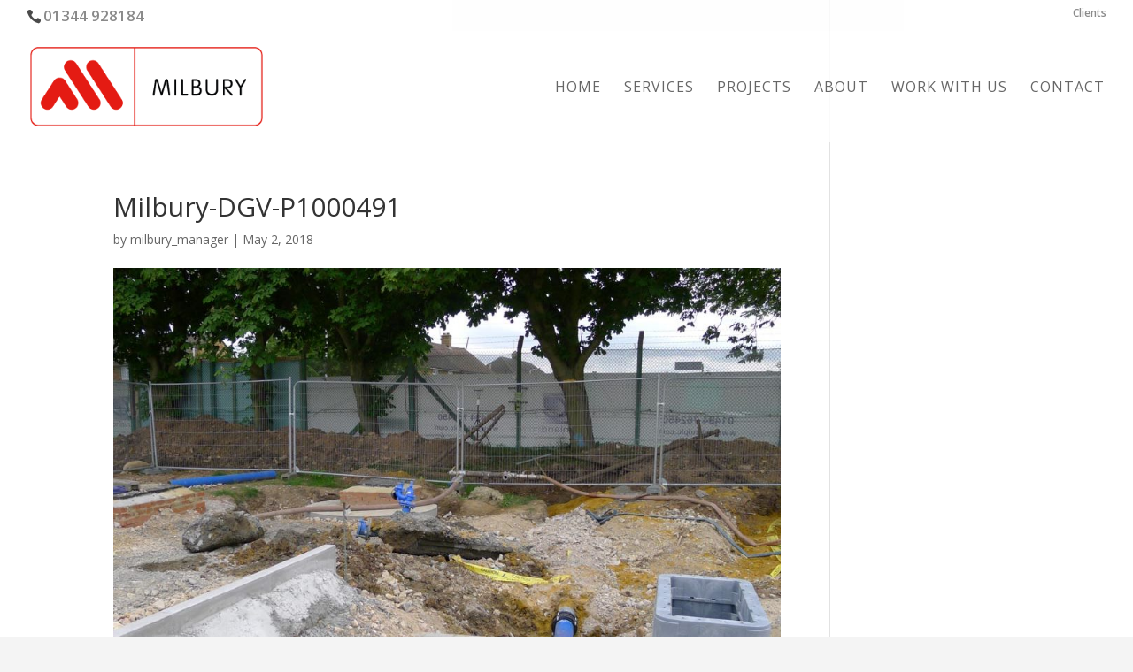

--- FILE ---
content_type: text/css
request_url: https://milburycontractors.com/wp-content/themes/Divi-child/style.css?ver=4.27.4
body_size: 1021
content:
/*
Theme Name: Divi Child
Theme URI: http://www.elegantthemes.com/gallery/divi/
Template: Divi
Author: Elegant Themes
Author URI: http://www.elegantthemes.com
Description: Smart. Flexible. Beautiful. Divi is the most powerful theme in our collection.
Tags: responsive-layout,one-column,two-columns,three-columns,four-columns,left-sidebar,right-sidebar,custom-background,custom-colors,featured-images,full-width-template,post-formats,rtl-language-support,theme-options,threaded-comments,translation-ready
Version: 3.0.64.1501077624
Updated: 2017-07-26 14:00:24

*/

#top-header .et-social-icon a {
    font-size: 18px!important;
	color: red!important;
}


#et-info-email {display:none!important;}
#et-info-phone {font-size:140%!important;}

.mc-menu {
	font-weight:800!important;
}

.mc-home-boxshadow {
/*	box-shadow: 5px 10px #888888;*/
}

/* FILTERABLE PORTFOLIO GRID */
/* Change columns from 4-3 */

.et_project_meta {display:none!important;}
 
.et_pb_column_4_4 .et_pb_filterable_portfolio_grid .project {
  clear: none !important;
  margin: 0 1.5% 42px 1.5% !important;
  width: 30% !important;}

/* --------- iPads (Portrait) ---------- */
    @media only screen and (max-width: 980px) {
    .laptops {margin-top: -190px;}
    .et_pb_column_4_4 .et_pb_filterable_portfolio_grid .project {clear: none !important; margin: 0 1.5% 42px 1.5% !important;width: 30% !important;}}
 
/* ------- iPhone5 (landscape) --------- */
    @media only screen and (max-width: 767px) {
    .laptops {margin-top: -150px;}
    .et_pb_column_4_4 .et_pb_filterable_portfolio_grid .project { margin: 0 40px 42px 0 !important; width: 100% !important;}
    .portfolio-section .et_overlay {width: 101%;}}
 
/* ------- iPhone5 (portrait) ---------- */
    @media only screen and (max-width: 479px){
        .laptops {margin-top: -120px;}
        .portfolio-section img {max-width: 100%;}}

/* PORTFOLIO GRID */
/* Change columns from 4-3 */

.et_project_meta {display:none!important;}
 
.et_pb_column_4_4 .et_pb_portfolio_grid .project {
  clear: none !important;
  margin: 0 1.5% 42px 1.5% !important;
  width: 30% !important;}

/* Gallery Items */
 
.aws-portfolio-section img {object-fit:cover!important; width: 100%!important;}
.aws-portfolio-section h2 a {font-size:14px; color: #b2b2b2;}
.aws-portfolio-section .post-meta {font-size:12px; margin-top:-13px; color:#cecece!important;}
.aws-portfolio-section .et_portfolio_image {
        border: 1px solid #28323a;
        -moz-box-shadow: 0 5px 10px rgba(0,0,0,.3);
        -webkit-box-shadow: 0 5px 10px rgba(0,0,0,.3);
        box-shadow: 0 5px 10px rgba(0,0,0,.3);}
.aws-portfolio-section .et_portfolio_image, .et_portfolio_image img {border-radius: 1px 1px #fc5a20;}

/* Overlay */
        .aws-portfolio-section .et_overlay {width: 100%; background: rgba(30, 32, 36, 0.8); border-radius: 1px 1px; BORDER-COLOR: #827770; }
 
    .aws-portfolio-section .et_overlay:before { 
        margin: -14px 0 0 -18px; 
        -moz-transition: all 0.6s; 
        -webkit-transition: all 0.6s; 
        transition: all 0.6s; 
        color:#827770!important;}

/* --------- iPads (Portrait) ---------- */
    @media only screen and (max-width: 980px) {
    .laptops {margin-top: -190px;}
    .et_pb_column_4_4 .et_pb_portfolio_grid .project {clear: none !important; margin: 0 1.5% 42px 1.5% !important;width: 30% !important;}}
 
/* ------- iPhone5 (landscape) --------- */
    @media only screen and (max-width: 767px) {
    .laptops {margin-top: -150px;}
    .et_pb_column_4_4 .et_pb_portfolio_grid .project { margin: 0 40px 42px 0 !important; width: 100% !important;}
    .portfolio-section .et_overlay {width: 101%;}}
 
/* ------- iPhone5 (portrait) ---------- */
    @media only screen and (max-width: 479px){
        .laptops {margin-top: -120px;}
        .portfolio-section img {max-width: 100%;}}

.et_fullscreen_slider .et_pb_slides,
.et_fullscreen_slider .et_pb_slide,
.et_fullscreen_slider .et_pb_container {
    min-height: 100% !important;
    height: 100% !important;
}

.ds-vertical-align { 
    display: flex; 
    flex-direction: column; 
    justify-content: center;
} 
